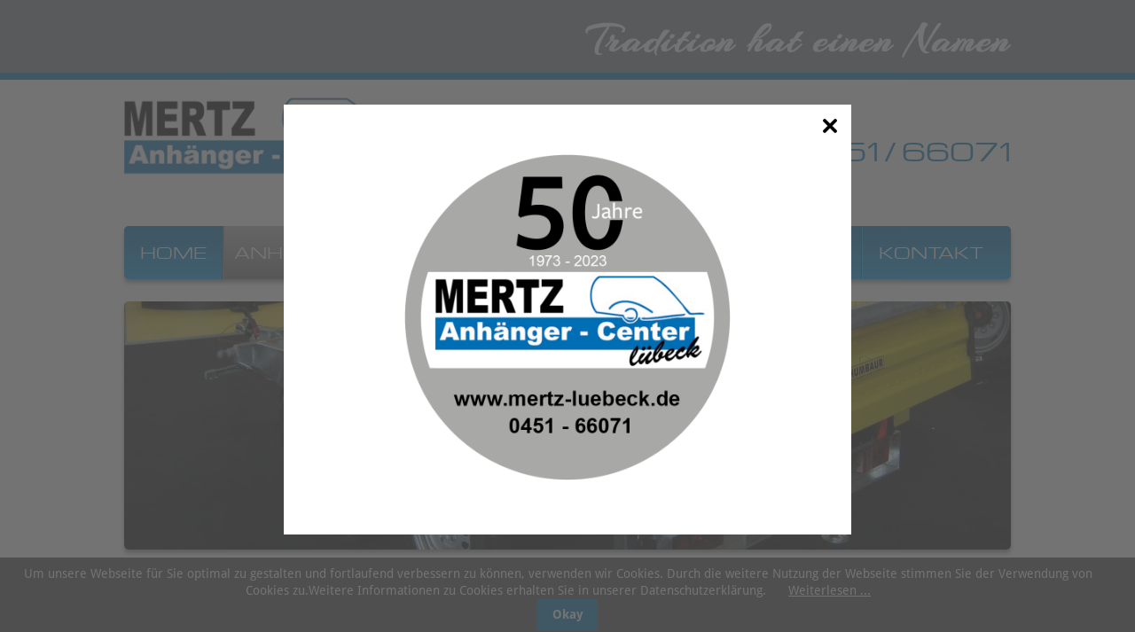

--- FILE ---
content_type: text/html; charset=utf-8
request_url: https://www.mertz-luebeck.de/dreiseitenkipper-mit-aufsatz.html
body_size: 6710
content:
<!DOCTYPE html>
<html lang="de">
<head>
<meta charset="utf-8">
<title>Dreiseitenkipper mit Aufsatz - Mertz Anhänger-Center Lübeck</title>
<base href="https://www.mertz-luebeck.de/">
<meta name="robots" content="index,follow">
<meta name="description" content="Bei uns finden sie das gesamte PKW Anhänger-, Dachträger- und Fahrradträger-Programm. Auf Planung und Einbau von SORTIMO-Fahrzeugeinrichtungen sind wir ebenfalls spezialisiert.">
<meta name="keywords" content="Horst Mertz, Anhäger, Schleswig-Holstein, Westfalia, Heinemann, Agados, Excalibur, Böckmann, Pferdeanhänger, Fahrzeugeinrichtung, Betriebseinrichtung, Heckträger, Motorradanhänger, Kofferanhänger, Sortimo, Carmo, Autotransporter, Lastanhänger, Anhänger-Service, Koch">
<meta name="generator" content="Contao Open Source CMS">
<meta name="viewport" content="width=device-width,initial-scale=1.0">
<style>#left{width:320px;right:320px}#container{padding-left:320px}</style>
<link rel="stylesheet" href="system/modules/jampCustomElements/assets/frontend/main.css">
<link rel="stylesheet" href="system/modules/cookiebar/assets/dist/cookiebar.min.css">
<link rel="stylesheet" href="assets/css/cdfc2e49532d.css">
<script src="assets/js/84f41ffbbbe8.js"></script>
<script src="system/modules/jampCustomElements/assets/frontend/main.js"></script>
<link rel="shortcut icon" type="image/x-icon" href="share/favicon-horst-mertz-autoanhaenger.ico">
<link rel="apple-touch-icon" href="share/favicon-apple-touch-icon-horst-mertz-autoanhaenger.png">
<meta property="og:title" content="Mertz Anhänger-Center Lübeck" />
<meta property="og:type" content="website" />
<meta property="og:image" content="https://www.mertz-luebeck.de/files/layout/img/logo-mertz-luebeck.jpg" />
<meta property="og:description" content="Mertz Anhänger-Center - Bei uns finden sie das gesamte PKW Anhänger-, Dachträger und Fahrrad-Hecktränger-Programm, sowie sämtliche ersatzteile. SORTIMO - Fahrzeugeinrichtungen sind bei uns ebenfalls möglich." />
<meta property="og:locale" content="de_DE" />
<meta property="og:url" content="https://www.mertz-luebeck.de/dreiseitenkipper-mit-aufsatz.html" />
<link rel="canonical" href="https://www.mertz-luebeck.de/dreiseitenkipper-mit-aufsatz.html">
<link rel="stylesheet" href="files/layout/css/customize.css" />
<link rel="stylesheet" href="files/layout/css/mobile.css" />
<script src="files/layout/scripts/main.js"></script>
<link rel="stylesheet" href="files/layout/stoerer/scss/stoerer.css" />
<script src="files/layout/stoerer/stoerer.js"></script>
<!--[if lt IE 9]><script src="assets/html5shiv//html5shiv-printshiv.js"></script><![endif]-->
</head>
<body id="top" class="mac chrome blink ch131 standard">
<div id="wrapper">
<div id="stoerer">
<div class="content">
<div class="mod_article block" id="article-379">
<div class="article_wrapper">
<div class="ce_text first last block">
<p style="text-align: center;"><a title="Zum Jubiläums-Angebot" href="gebremst.html#jubilaeum"><img src="files/uploads/slider-logos/50Jahre_2.png" alt="Jubiläum" width="400" height="400"></a></p>
</div>
</div>
</div>
<div class="close"><img src="files/layout/stoerer/close.png" title="Schließen"></div>
</div>
</div>
<header id="header">
<div class="inside">
<div class="header">
<div class="slogan"><img src="files/layout/img/tradition-slogan.png"></div>
<div id="logo"><a title="" href="https://www.mertz-luebeck.de"><img src="files/layout/img/logo-mertz-luebeck.jpg" alt="" /></a></div>
<div class="phone">Rufen Sie uns an: <span>0451 / 66071</span></div>
<a id="toggleMenu" href="#mainmenuMobile">33</a>
<!-- indexer::stop -->
<nav class="mod_mmenu invisible block" id="mainmenuMobile">
<a href="dreiseitenkipper-mit-aufsatz.html#skipNavigation6" class="invisible">Navigation überspringen</a>
<ul class="level_1">
<li class="first"><a href="./" title="Home" class="first" itemprop="url"><span itemprop="name">Home</span></a></li>
<li class="submenu trail"><a href="anh%C3%A4nger1.html" title="Anhänger 1" class="submenu trail" aria-haspopup="true" itemprop="url"><span itemprop="name">Anhänger 1</span></a>
<ul class="level_2">
<li class="submenu first"><a href="offene-anhaenger.html" title="offene Anhänger" class="submenu first" aria-haspopup="true" itemprop="url"><span itemprop="name">offene Anhänger</span></a>
<ul class="level_3">
<li class="first"><a href="ungebremst.html" title="ungebremst" class="first" itemprop="url"><span itemprop="name">ungebremst</span></a></li>
<li><a href="gebremst.html" title="gebremst" itemprop="url"><span itemprop="name">gebremst</span></a></li>
<li><a href="tandem-tieflader.html" title="Tandem Tieflader" itemprop="url"><span itemprop="name">Tandem Tieflader</span></a></li>
<li><a href="tandem-hochlader.html" title="Tandem Hochlader" itemprop="url"><span itemprop="name">Tandem Hochlader</span></a></li>
<li class="last"><a href="absenkanhaenger.html" title="Absenkanhänger" class="last" itemprop="url"><span itemprop="name">Absenkanhänger</span></a></li>
</ul>
</li>
<li class="submenu"><a href="planenanhaenger-73.html" title="Planenanhänger" class="submenu" aria-haspopup="true" itemprop="url"><span itemprop="name">Planenanhänger</span></a>
<ul class="level_3">
<li class="first"><a href="ungebremst-88.html" title="ungebremst" class="first" itemprop="url"><span itemprop="name">ungebremst</span></a></li>
<li><a href="gebremst-89.html" title="gebremst" itemprop="url"><span itemprop="name">gebremst</span></a></li>
<li><a href="tandem-tieflader-90.html" title="Tandem Tieflader" itemprop="url"><span itemprop="name">Tandem Tieflader</span></a></li>
<li><a href="tandem-hochlader-91.html" title="Tandem Hochlader" itemprop="url"><span itemprop="name">Tandem Hochlader</span></a></li>
<li class="last"><a href="absenkanhaenger-102.html" title="Absenkanhänger" class="last" itemprop="url"><span itemprop="name">Absenkanhänger</span></a></li>
</ul>
</li>
<li class="submenu"><a href="kofferanh%C3%A4nger.html" title="Kofferanhänger" class="submenu" aria-haspopup="true" itemprop="url"><span itemprop="name">Kofferanhänger</span></a>
<ul class="level_3">
<li class="first"><a href="ungebremst-93.html" title="ungebremst" class="first" itemprop="url"><span itemprop="name">ungebremst</span></a></li>
<li><a href="gebremst-94.html" title="gebremst" itemprop="url"><span itemprop="name">gebremst</span></a></li>
<li><a href="tandem-tieflader-95.html" title="Tandem Tieflader" itemprop="url"><span itemprop="name">Tandem Tieflader</span></a></li>
<li><a href="tandem-hochlader-96.html" title="Tandem Hochlader" itemprop="url"><span itemprop="name">Tandem Hochlader</span></a></li>
<li><a href="absenkanhaenger-103.html" title="Absenkanhänger" itemprop="url"><span itemprop="name">Absenkanhänger</span></a></li>
<li class="last"><a href="koch-deckel.html" title="Deckelanhänger" class="last" itemprop="url"><span itemprop="name">Deckelanhänger</span></a></li>
</ul>
</li>
<li class="submenu trail last"><a href="Kippanh%C3%A4nger.html" title="Kippanhänger" class="submenu trail last" aria-haspopup="true" itemprop="url"><span itemprop="name">Kippanhänger</span></a>
<ul class="level_3">
<li class="sibling first"><a href="rueckwaertskipper.html" title="Rückwärtskipper" class="sibling first" itemprop="url"><span itemprop="name">Rückwärtskipper</span></a></li>
<li class="sibling"><a href="dreiseitenkipper-98.html" title="Dreiseitenkipper" class="sibling" itemprop="url"><span itemprop="name">Dreiseitenkipper</span></a></li>
<li class="active"><strong class="active" itemprop="name">Dreiseitenkipper mit Aufsatz</strong></li>
<li class="sibling"><a href="dreiseitenkipper-mit-gitter.html" title="Dreiseitenkipper mit Gitter" class="sibling" itemprop="url"><span itemprop="name">Dreiseitenkipper mit Gitter</span></a></li>
<li class="sibling last"><a href="zubehoerpakete.html" title="Zubehörpakete" class="sibling last" itemprop="url"><span itemprop="name">Zubehörpakete</span></a></li>
</ul>
</li>
</ul>
</li>
<li class="submenu"><a href="anh%C3%A4nger2.html" title="Anhänger 2" class="submenu" aria-haspopup="true" itemprop="url"><span itemprop="name">Anhänger 2</span></a>
<ul class="level_2">
<li class="submenu first"><a href="spezialanh%C3%A4nger.html" title="Spezialanhänger" class="submenu first" aria-haspopup="true" itemprop="url"><span itemprop="name">Spezialanhänger</span></a>
<ul class="level_3">
<li class="first"><a href="motorradanhaenger-151.html" title="Motorradanhänger" class="first" itemprop="url"><span itemprop="name">Motorradanhänger</span></a></li>
<li><a href="autotrailer-mit-rampen.html" title="Autotrailer mit Rampen" itemprop="url"><span itemprop="name">Autotrailer mit Rampen</span></a></li>
<li><a href="autotrailer-hydraulisch-kippbar.html" title="Autotrailer hydraulisch kippbar" itemprop="url"><span itemprop="name">Autotrailer hydraulisch kippbar</span></a></li>
<li><a href="baumaschinentransporter.html" title="Baumaschinentransporter" itemprop="url"><span itemprop="name">Baumaschinentransporter</span></a></li>
<li class="last"><a href="drehschemelanhaenger.html" title="Drehschemelanhänger" class="last" itemprop="url"><span itemprop="name">Drehschemelanhänger</span></a></li>
</ul>
</li>
<li class="submenu"><a href="sonstigeanh%C3%A4nger.html" title="sonstige Anhänger" class="submenu" aria-haspopup="true" itemprop="url"><span itemprop="name">sonstige Anhänger</span></a>
<ul class="level_3">
<li class="first"><a href="pferdeanhaenger.html" title="Pferdeanhänger" class="first" itemprop="url"><span itemprop="name">Pferdeanhänger</span></a></li>
<li><a href="bootstrailer.html" title="Bootstrailer" itemprop="url"><span itemprop="name">Bootstrailer</span></a></li>
<li><a href="verkaufsanhaenger.html" title="Verkaufsanhänger" itemprop="url"><span itemprop="name">Verkaufsanhänger</span></a></li>
<li class="last"><a href="anh%C3%A4nger%C3%BCber35to.html" title="Anhänger über 3,5 to." class="last" itemprop="url"><span itemprop="name">Anhänger über 3,5 to.</span></a></li>
</ul>
</li>
<li class="submenu last"><a href="sonderposten.html" title="Sonderposten" class="submenu last" aria-haspopup="true" itemprop="url"><span itemprop="name">Sonderposten</span></a>
<ul class="level_3">
<li class="first"><a href="lagerabverkauf-blyss-kofferanhaenger.html" title="Lagerabverkauf BLYSS Kofferanhänger" class="first" itemprop="url"><span itemprop="name">Lagerabverkauf BLYSS Kofferanhänger</span></a></li>
<li><a href="bestseller.html" title="Bestseller" itemprop="url"><span itemprop="name">Bestseller</span></a></li>
<li><a href="sonderposten_.html" title="Sonderposten %" itemprop="url"><span itemprop="name">Sonderposten %</span></a></li>
<li><a href="gebrauchte.html" title="Gebrauchte" itemprop="url"><span itemprop="name">Gebrauchte</span></a></li>
<li class="last"><a href="neuheiten.html" title="Neuheiten" class="last" itemprop="url"><span itemprop="name">Neuheiten</span></a></li>
</ul>
</li>
</ul>
</li>
<li class="submenu"><a href="ersatzteile.html" title="Produkte" class="submenu" aria-haspopup="true" itemprop="url"><span itemprop="name">Produkte</span></a>
<ul class="level_2">
<li class="submenu first"><a href="fahrzeugeinrichtung.html" title="Fahrzeugeinrichtung" class="submenu first" aria-haspopup="true" itemprop="url"><span itemprop="name">Fahrzeugeinrichtung</span></a>
<ul class="level_3">
<li class="first"><a href="globelyst-m.html" title="Globelyst M" class="first" itemprop="url"><span itemprop="name">Globelyst M</span></a></li>
<li><a href="globelyst-c.html" title="Globelyst C" itemprop="url"><span itemprop="name">Globelyst C</span></a></li>
<li><a href="koffer-und-boxen.html" title="Koffer und Boxen" itemprop="url"><span itemprop="name">Koffer und Boxen</span></a></li>
<li><a href="carmo.html" title="Carmo" itemprop="url"><span itemprop="name">Carmo</span></a></li>
<li class="last"><a href="zubehoer.html" title="Zubehör" class="last" itemprop="url"><span itemprop="name">Zubehör</span></a></li>
</ul>
</li>
<li class="submenu"><a href="fahrradtraeger.html" title="Fahrradträger" class="submenu" aria-haspopup="true" itemprop="url"><span itemprop="name">Fahrradträger</span></a>
<ul class="level_3">
<li class="first"><a href="auf-dem-dach.html" title="auf dem Dach" class="first" itemprop="url"><span itemprop="name">auf dem Dach</span></a></li>
<li><a href="auf-der-kupplung.html" title="auf der Kupplung" itemprop="url"><span itemprop="name">auf der Kupplung</span></a></li>
<li class="last"><a href="dachboxen.html" title="Dachboxen" class="last" itemprop="url"><span itemprop="name">Dachboxen</span></a></li>
</ul>
</li>
<li class="submenu"><a href="sonstigeprodukte.html" title="Sonstige Produkte" class="submenu" aria-haspopup="true" itemprop="url"><span itemprop="name">Sonstige Produkte</span></a>
<ul class="level_3">
<li class="first last"><a href="anhaengerkupplungen.html" title="Anhängerkupplungen" class="first last" itemprop="url"><span itemprop="name">Anhängerkupplungen</span></a></li>
</ul>
</li>
<li class="submenu last"><a href="service.html" title="Service" class="submenu last" aria-haspopup="true" itemprop="url"><span itemprop="name">Service</span></a>
<ul class="level_3">
<li class="first"><a href="ersatzteile.html" title="Ersatzteile" class="first" itemprop="url"><span itemprop="name">Ersatzteile</span></a></li>
<li><a href="werkstatt.html" title="Werkstatt" itemprop="url"><span itemprop="name">Werkstatt</span></a></li>
<li class="last"><a href="tuev.html" title="TÜV" class="last" itemprop="url"><span itemprop="name">TÜV</span></a></li>
</ul>
</li>
</ul>
</li>
<li><a href="vermietung.html" title="Vermietung" itemprop="url"><span itemprop="name">Vermietung</span></a></li>
<li class="last"><a href="kontakt.html" title="Kontakt" class="last" itemprop="url"><span itemprop="name">Kontakt</span></a></li>
</ul>
<a id="skipNavigation6" class="invisible">&nbsp;</a>
</nav>
<!-- indexer::continue -->
<!-- indexer::stop -->
<nav class="mod_navigation block" id="mainmenu" itemscope itemtype="http://schema.org/SiteNavigationElement">
<a href="dreiseitenkipper-mit-aufsatz.html#skipNavigation2" class="invisible">Navigation überspringen</a>
<ul class="level_1">
<li class="first"><a href="./" title="Home" class="first" itemprop="url"><span itemprop="name">Home</span></a></li>
<li class="submenu trail"><a href="anh%C3%A4nger1.html" title="Anhänger 1" class="submenu trail" aria-haspopup="true" itemprop="url"><span itemprop="name">Anhänger 1</span></a>
<ul class="level_2">
<li class="submenu first"><a href="offene-anhaenger.html" title="offene Anhänger" class="submenu first" aria-haspopup="true" itemprop="url"><span itemprop="name">offene Anhänger</span></a>
<ul class="level_3">
<li class="first"><a href="ungebremst.html" title="ungebremst" class="first" itemprop="url"><span itemprop="name">ungebremst</span></a></li>
<li><a href="gebremst.html" title="gebremst" itemprop="url"><span itemprop="name">gebremst</span></a></li>
<li><a href="tandem-tieflader.html" title="Tandem Tieflader" itemprop="url"><span itemprop="name">Tandem Tieflader</span></a></li>
<li><a href="tandem-hochlader.html" title="Tandem Hochlader" itemprop="url"><span itemprop="name">Tandem Hochlader</span></a></li>
<li class="last"><a href="absenkanhaenger.html" title="Absenkanhänger" class="last" itemprop="url"><span itemprop="name">Absenkanhänger</span></a></li>
</ul>
</li>
<li class="submenu"><a href="planenanhaenger-73.html" title="Planenanhänger" class="submenu" aria-haspopup="true" itemprop="url"><span itemprop="name">Planenanhänger</span></a>
<ul class="level_3">
<li class="first"><a href="ungebremst-88.html" title="ungebremst" class="first" itemprop="url"><span itemprop="name">ungebremst</span></a></li>
<li><a href="gebremst-89.html" title="gebremst" itemprop="url"><span itemprop="name">gebremst</span></a></li>
<li><a href="tandem-tieflader-90.html" title="Tandem Tieflader" itemprop="url"><span itemprop="name">Tandem Tieflader</span></a></li>
<li><a href="tandem-hochlader-91.html" title="Tandem Hochlader" itemprop="url"><span itemprop="name">Tandem Hochlader</span></a></li>
<li class="last"><a href="absenkanhaenger-102.html" title="Absenkanhänger" class="last" itemprop="url"><span itemprop="name">Absenkanhänger</span></a></li>
</ul>
</li>
<li class="submenu"><a href="kofferanh%C3%A4nger.html" title="Kofferanhänger" class="submenu" aria-haspopup="true" itemprop="url"><span itemprop="name">Kofferanhänger</span></a>
<ul class="level_3">
<li class="first"><a href="ungebremst-93.html" title="ungebremst" class="first" itemprop="url"><span itemprop="name">ungebremst</span></a></li>
<li><a href="gebremst-94.html" title="gebremst" itemprop="url"><span itemprop="name">gebremst</span></a></li>
<li><a href="tandem-tieflader-95.html" title="Tandem Tieflader" itemprop="url"><span itemprop="name">Tandem Tieflader</span></a></li>
<li><a href="tandem-hochlader-96.html" title="Tandem Hochlader" itemprop="url"><span itemprop="name">Tandem Hochlader</span></a></li>
<li><a href="absenkanhaenger-103.html" title="Absenkanhänger" itemprop="url"><span itemprop="name">Absenkanhänger</span></a></li>
<li class="last"><a href="koch-deckel.html" title="Deckelanhänger" class="last" itemprop="url"><span itemprop="name">Deckelanhänger</span></a></li>
</ul>
</li>
<li class="submenu trail last"><a href="Kippanh%C3%A4nger.html" title="Kippanhänger" class="submenu trail last" aria-haspopup="true" itemprop="url"><span itemprop="name">Kippanhänger</span></a>
<ul class="level_3">
<li class="sibling first"><a href="rueckwaertskipper.html" title="Rückwärtskipper" class="sibling first" itemprop="url"><span itemprop="name">Rückwärtskipper</span></a></li>
<li class="sibling"><a href="dreiseitenkipper-98.html" title="Dreiseitenkipper" class="sibling" itemprop="url"><span itemprop="name">Dreiseitenkipper</span></a></li>
<li class="active"><strong class="active" itemprop="name">Dreiseitenkipper mit Aufsatz</strong></li>
<li class="sibling"><a href="dreiseitenkipper-mit-gitter.html" title="Dreiseitenkipper mit Gitter" class="sibling" itemprop="url"><span itemprop="name">Dreiseitenkipper mit Gitter</span></a></li>
<li class="sibling last"><a href="zubehoerpakete.html" title="Zubehörpakete" class="sibling last" itemprop="url"><span itemprop="name">Zubehörpakete</span></a></li>
</ul>
</li>
</ul>
</li>
<li class="submenu"><a href="anh%C3%A4nger2.html" title="Anhänger 2" class="submenu" aria-haspopup="true" itemprop="url"><span itemprop="name">Anhänger 2</span></a>
<ul class="level_2">
<li class="submenu first"><a href="spezialanh%C3%A4nger.html" title="Spezialanhänger" class="submenu first" aria-haspopup="true" itemprop="url"><span itemprop="name">Spezialanhänger</span></a>
<ul class="level_3">
<li class="first"><a href="motorradanhaenger-151.html" title="Motorradanhänger" class="first" itemprop="url"><span itemprop="name">Motorradanhänger</span></a></li>
<li><a href="autotrailer-mit-rampen.html" title="Autotrailer mit Rampen" itemprop="url"><span itemprop="name">Autotrailer mit Rampen</span></a></li>
<li><a href="autotrailer-hydraulisch-kippbar.html" title="Autotrailer hydraulisch kippbar" itemprop="url"><span itemprop="name">Autotrailer hydraulisch kippbar</span></a></li>
<li><a href="baumaschinentransporter.html" title="Baumaschinentransporter" itemprop="url"><span itemprop="name">Baumaschinentransporter</span></a></li>
<li class="last"><a href="drehschemelanhaenger.html" title="Drehschemelanhänger" class="last" itemprop="url"><span itemprop="name">Drehschemelanhänger</span></a></li>
</ul>
</li>
<li class="submenu"><a href="sonstigeanh%C3%A4nger.html" title="sonstige Anhänger" class="submenu" aria-haspopup="true" itemprop="url"><span itemprop="name">sonstige Anhänger</span></a>
<ul class="level_3">
<li class="first"><a href="pferdeanhaenger.html" title="Pferdeanhänger" class="first" itemprop="url"><span itemprop="name">Pferdeanhänger</span></a></li>
<li><a href="bootstrailer.html" title="Bootstrailer" itemprop="url"><span itemprop="name">Bootstrailer</span></a></li>
<li><a href="verkaufsanhaenger.html" title="Verkaufsanhänger" itemprop="url"><span itemprop="name">Verkaufsanhänger</span></a></li>
<li class="last"><a href="anh%C3%A4nger%C3%BCber35to.html" title="Anhänger über 3,5 to." class="last" itemprop="url"><span itemprop="name">Anhänger über 3,5 to.</span></a></li>
</ul>
</li>
<li class="submenu last"><a href="sonderposten.html" title="Sonderposten" class="submenu last" aria-haspopup="true" itemprop="url"><span itemprop="name">Sonderposten</span></a>
<ul class="level_3">
<li class="first"><a href="lagerabverkauf-blyss-kofferanhaenger.html" title="Lagerabverkauf BLYSS Kofferanhänger" class="first" itemprop="url"><span itemprop="name">Lagerabverkauf BLYSS Kofferanhänger</span></a></li>
<li><a href="bestseller.html" title="Bestseller" itemprop="url"><span itemprop="name">Bestseller</span></a></li>
<li><a href="sonderposten_.html" title="Sonderposten %" itemprop="url"><span itemprop="name">Sonderposten %</span></a></li>
<li><a href="gebrauchte.html" title="Gebrauchte" itemprop="url"><span itemprop="name">Gebrauchte</span></a></li>
<li class="last"><a href="neuheiten.html" title="Neuheiten" class="last" itemprop="url"><span itemprop="name">Neuheiten</span></a></li>
</ul>
</li>
</ul>
</li>
<li class="submenu"><a href="ersatzteile.html" title="Produkte" class="submenu" aria-haspopup="true" itemprop="url"><span itemprop="name">Produkte</span></a>
<ul class="level_2">
<li class="submenu first"><a href="fahrzeugeinrichtung.html" title="Fahrzeugeinrichtung" class="submenu first" aria-haspopup="true" itemprop="url"><span itemprop="name">Fahrzeugeinrichtung</span></a>
<ul class="level_3">
<li class="first"><a href="globelyst-m.html" title="Globelyst M" class="first" itemprop="url"><span itemprop="name">Globelyst M</span></a></li>
<li><a href="globelyst-c.html" title="Globelyst C" itemprop="url"><span itemprop="name">Globelyst C</span></a></li>
<li><a href="koffer-und-boxen.html" title="Koffer und Boxen" itemprop="url"><span itemprop="name">Koffer und Boxen</span></a></li>
<li><a href="carmo.html" title="Carmo" itemprop="url"><span itemprop="name">Carmo</span></a></li>
<li class="last"><a href="zubehoer.html" title="Zubehör" class="last" itemprop="url"><span itemprop="name">Zubehör</span></a></li>
</ul>
</li>
<li class="submenu"><a href="fahrradtraeger.html" title="Fahrradträger" class="submenu" aria-haspopup="true" itemprop="url"><span itemprop="name">Fahrradträger</span></a>
<ul class="level_3">
<li class="first"><a href="auf-dem-dach.html" title="auf dem Dach" class="first" itemprop="url"><span itemprop="name">auf dem Dach</span></a></li>
<li><a href="auf-der-kupplung.html" title="auf der Kupplung" itemprop="url"><span itemprop="name">auf der Kupplung</span></a></li>
<li class="last"><a href="dachboxen.html" title="Dachboxen" class="last" itemprop="url"><span itemprop="name">Dachboxen</span></a></li>
</ul>
</li>
<li class="submenu"><a href="sonstigeprodukte.html" title="Sonstige Produkte" class="submenu" aria-haspopup="true" itemprop="url"><span itemprop="name">Sonstige Produkte</span></a>
<ul class="level_3">
<li class="first last"><a href="anhaengerkupplungen.html" title="Anhängerkupplungen" class="first last" itemprop="url"><span itemprop="name">Anhängerkupplungen</span></a></li>
</ul>
</li>
<li class="submenu last"><a href="service.html" title="Service" class="submenu last" aria-haspopup="true" itemprop="url"><span itemprop="name">Service</span></a>
<ul class="level_3">
<li class="first"><a href="ersatzteile.html" title="Ersatzteile" class="first" itemprop="url"><span itemprop="name">Ersatzteile</span></a></li>
<li><a href="werkstatt.html" title="Werkstatt" itemprop="url"><span itemprop="name">Werkstatt</span></a></li>
<li class="last"><a href="tuev.html" title="TÜV" class="last" itemprop="url"><span itemprop="name">TÜV</span></a></li>
</ul>
</li>
</ul>
</li>
<li><a href="vermietung.html" title="Vermietung" itemprop="url"><span itemprop="name">Vermietung</span></a></li>
<li class="last"><a href="kontakt.html" title="Kontakt" class="last" itemprop="url"><span itemprop="name">Kontakt</span></a></li>
</ul>
<a id="skipNavigation2" class="invisible">&nbsp;</a>
</nav>
<!-- indexer::continue -->
<div class="kopfbild"></div>
<!-- indexer::stop -->
<div class="mod_breadcrumb block">
<h6>Sie befinden sich hier:</h6>
<ul>
<li class="first"><a href="" title="Mertz Anhänger-Center Lübeck">Mertz Anhänger-CenterHorst Mertz - Autoanhänger</a> > </li>
<li><a href="anh%C3%A4nger1.html" title="Anhänger 1">Anhänger 1</a> > </li>
<li><a href="Kippanh%C3%A4nger.html" title="Kippanhänger">Kippanhänger</a> > </li>
<li class="active last">Dreiseitenkipper mit Aufsatz</li>
</ul>
</div>
<!-- indexer::continue -->
</div>            </div>
</header>
<div id="container">
<div id="main">
<div class="inside">
<div class="mod_article first last block" id="article-303">
<div class="article_wrapper">
<div class="ce_image first block" id="kopfbild">
<figure class="image_container">
<div id="image-wrapper-517557660" class="image-wrapper">
<div class="image-aspect-ratio">
<img src="[data-uri]" data-wrapper="#image-wrapper-517557660" data-wrapper-style="#image-wrapper-517557660:not(.loaded){max-width:1000px;max-height:280px}#image-wrapper-517557660:not(.loaded) .image-aspect-ratio{padding-bottom:28.00%}" class="image lazy-img" data-src="https://www.mertz-luebeck.de/files/uploads/kopfbilder/Kopfbild-Humbaur-Kipper.jpg" width="1000" height="280" alt="" itemprop="image">
<noscript>
<img src="files/uploads/kopfbilder/Kopfbild-Humbaur-Kipper.jpg" width="1000" height="280" alt="" itemprop="image">
</noscript>
</div>
</div>
</figure>
</div>
<div class="ce_text block">
<h1>SERIE 3000 - Heckkipper und Dreiseitenkipper</h1>
<p style="text-align: justify;">HUMBAUR als einer der führenden PKW-Anhänger Hersteller in Deutschland und Europa&nbsp;bietet auch eine der größten Auswahl-Möglichkeiten im Kipp-Anhänger-Progamm: verschiedene Modelle als Heckkipper oder Dreiseitenkipper stehen zur Verfügung. Mit Hand- oder Elektropumpe, umfangreiches Zubehörprogramm mit Bordwanderhöhung, Laubgitteraufsätzen oder Auffahrrampen unter der Ladefläche eingeschoben, für jeden Einsatzzweck das richtige, egal ob Bauunternehmer, Garten- und Landschaftsbauer oder Kaminholzhandel.</p>
<p><strong>Wir beraten Sie gern bei der Auswahl des richtigen PKW-Anhängers für Sie und Ihren Einsatzzweck. <span class="red-small">Telefon </span></strong></p>
<figure class="image_container float_below">
<div id="image-wrapper-504157359" class="image-wrapper">
<div class="image-aspect-ratio">
<img src="[data-uri]" data-wrapper="#image-wrapper-504157359" data-wrapper-style="#image-wrapper-504157359:not(.loaded){max-width:1000px;max-height:280px}#image-wrapper-504157359:not(.loaded) .image-aspect-ratio{padding-bottom:28.00%}" class="image lazy-img" data-src="https://www.mertz-luebeck.de/files/uploads/kopfbilder/kopfbild_humbaur_htk.jpg" width="1000" height="280" alt="" itemprop="image">
<noscript>
<img src="files/uploads/kopfbilder/kopfbild_humbaur_htk.jpg" width="1000" height="280" alt="" itemprop="image">
</noscript>
</div>
</div>
</figure>
</div>
<h3 class="ce_headline">
Heckkipper und Dreiseitenkipper mit Bordwandaufsatz 65/70 cm</h3>
<!-- indexer::stop -->
<div class="ce_content_custom_image_list col-1-2 block">
<div class="image_container">
<img src="assets/images/5/Garant-BWA-1-e2168dbb.JPG" width="500" height="373" alt="" />
<img class="hide" src="assets/images/1/Garant-BWA-3-57fac54c.jpg" width="500" height="373" alt="" />
</div>
</div>
<!-- indexer::continue -->
<div class="ce_text col-1-2 block">
<p><strong>HUMBAUR Rückwärts- oder Dreiseitenkipper<br></strong>mit hydraulischer<strong> Handpumpe</strong> <strong>bzw. E-Pumpe</strong> mit Batterie, Notpumpe und Ladeleitung,<br><strong>Aluminium-Bordwände 35cm hoch,</strong> 4-seitig klappbar,<strong> <br>zusätzlich mit Bordwandaufsatz pendelbar 35cm, <br></strong>V-Deichsel mit stabilem Automatik-Stützrad, <br>Blechbrücke, Bohlenschacht, Pendelklappe,<br>versenkte Zurrösen und stabiles Stützrad</p>
<h4><span class="red-small"><strong>Rückwärtskipper mit BW-Aufsatz 35cm</strong></span></h4>
<p><strong>230x140x65cm, 1500kg, H-Pumpe: 4.198,00 €<br>267x150x65cm, 1500kg, H-Pumpe: 4.548,00 €<br>267x150x65cm, 2000kg, H-Pumpe: 4.948,00 €<br>267x150x65cm, 2700kg, E-Pumpe:&nbsp; 6.148,00 €<br>314x175x65cm, 2700kg, H-Pumpe: 5.798,00 €<br>314x175x65cm, 3000kg, E-Pumpe:&nbsp; 7.298,00 €</strong></p>
<h4><strong><span class="red-small">Dreiseitenkipper mit Alu-BW-Aufsatz 35cm</span></strong></h4>
<p><strong>267x150x70cm, 2700kg, H-Pumpe: 6.698,00 €<br>314x175x70cm, 2700kg, H-Pumpe: 7.398,00 €<br>314x175x70cm, 3000kg, E-Pumpe: 8.198,00 €<br>314x175x70cm, 3500kg, E-Pumpe: 9.098,00 €<br>363x185x70cm, 3000kg, E-Pumpe: 9.698,00 €<br>363x185x70cm, 3500kg, E-Pumpe: 10.298,00 €<br></strong><strong>410x210x70cm, 3500kg, E-Pumpe: 11.398,00 €<br></strong></p>
<p>Hauspreise inkl. gesetzlicher MwSt.</p>
<p>Alu-Rampen und Stützen: +1.000,00 €</p>
</div>
<div class="clear"></div>
<h3 class="ce_headline">
Dreiseitenkipper mit Stahlbordwänden und Bordwandaufsatz 70 cm</h3>
<!-- indexer::stop -->
<div class="ce_content_custom_image_list col-1-2 block">
<div class="image_container">
<img src="assets/images/5/Garant-BWA-1-e2168dbb.JPG" width="500" height="373" alt="" />
<img class="hide" src="assets/images/1/Garant-BWA-3-57fac54c.jpg" width="500" height="373" alt="" />
</div>
</div>
<!-- indexer::continue -->
<div class="ce_text col-1-2 block">
<p><strong>HUMBAUR Dreiseitenkipper mit Stahlbordwänden<br></strong>mit hydraulischer<strong> Handpumpe</strong> <strong>bzw. E-Pumpe</strong> mit Batterie, Notpumpe und Ladeleitung,<br><strong>zusätzlich mit Stahl-Bordwandaufsatz pendelbar 35cm, <br></strong>V-Deichsel mit stabilem Automatik-Stützrad, <br>Blechbrücke, Bohlenschacht, Pendelklappe,<br>versenkte Zurrösen und stabiles Stützrad</p>
<p>&nbsp;</p>
<p><strong><span class="red-small">Dreiseitenkipper mit BW-Aufsatz 35cm</span></strong></p>
<p><strong>314x175x70cm, 2700kg, H-Pumpe: 7.598,00 €<br>314x175x70cm, 3000kg, E-Pumpe:&nbsp; 8.398,00 €<br>363x185x70cm, 3000kg, E-Pumpe:&nbsp; 9.948,00 €<br>410x210x70cm, 3500kg, E-Pumpe: 11.698,00 €<br></strong></p>
<p>Hauspreise inkl. 19% MwSt.</p>
<p>Alu-Rampen und Stützen: +1.000,00 €</p>
</div>
<div class="clear"></div>
</div>
</div>
<div class="back-top">
<a title="nach oben" href="dreiseitenkipper-mit-aufsatz.html#top">nach oben</a>
</div>              </div>
</div>
<aside id="left">
<div class="inside">
<!-- indexer::stop -->
<nav class="mod_navigation box_container blue block" itemscope itemtype="http://schema.org/SiteNavigationElement">
<h2>QUICKLINKS</h2>
<a href="dreiseitenkipper-mit-aufsatz.html#skipNavigation13" class="sr-only">Navigation überspringen</a>
<ul class="level_1">
<li class="sibling first"><a href="rueckwaertskipper.html" title="Rückwärtskipper" class="sibling first" itemprop="url"><span itemprop="name">Rückwärtskipper</span></a></li>
<li class="sibling"><a href="dreiseitenkipper-98.html" title="Dreiseitenkipper" class="sibling" itemprop="url"><span itemprop="name">Dreiseitenkipper</span></a></li>
<li class="active"><strong class="active" itemprop="name">Dreiseitenkipper mit Aufsatz</strong></li>
<li class="sibling"><a href="dreiseitenkipper-mit-gitter.html" title="Dreiseitenkipper mit Gitter" class="sibling" itemprop="url"><span itemprop="name">Dreiseitenkipper mit Gitter</span></a></li>
<li class="sibling last"><a href="zubehoerpakete.html" title="Zubehörpakete" class="sibling last" itemprop="url"><span itemprop="name">Zubehörpakete</span></a></li>
</ul>
<a id="skipNavigation13" class="sr-only">&nbsp;</a>
</nav>
<!-- indexer::continue -->
<div class="mod_article first last block" id="article-301">
<div class="article_wrapper">
<div class="ce_text box_container blue first block">
<div class="text_inner_wrapper">
<h2>Prospekt</h2>
<p style="text-align: justify;">Hier können Sie sich den aktuellen <strong>HUMBAUR Prospekt&nbsp; Kippanhänger</strong> herunterladen. Einfach auf das Bild klicken.</p>
<table>
<tbody>
<tr>
<td style="width: 40%; vertical-align: top;"><a href="https://www.humbaur.com/fileadmin/content/downloads/prospekte/pkw-anhaenger/de/Kipper_und_Baumaschinentransporter_S3000.pdf" target="_blank" rel="noopener"><img title="Mertz Anhänger Center Lübeck ist bei TruckScout24 zu finden" src="files/uploads/inhalte/produkte/anhaenger/humbaur/Prospekt-Kipper.jpg" alt="" width="280"></a></td>
<td style="vertical-align: top;">&nbsp;</td>
</tr>
</tbody>
</table>
<p style="text-align: justify;">Sollten Sie zusätzliche Informationen brauchen, die Sie dort nicht finden stehen wir gerne telefonisch mit Rat und Tat zur Seite: Tel. 0451-66071</p>
</div>
</div>
<div class="ce_text box_container blue last block">
<div class="text_inner_wrapper">
<h2>ANGEBOTE</h2>
<p>Unsere aktuellen Angebote finden Sie bei TruckScout 24.</p>
<table>
<tbody>
<tr>
<td style="width: 40%; vertical-align: top;"><a title="Mertz Anhänger Center Lübeck ist bei TruckScout24 zu finden" href="http://www.truckscout24.de/search/ger/mbdetail.asp?member_id=2141382644&amp;vehicletype_id=0&amp;show=1" target="_blank"><img title="Mertz Anhänger Center Lübeck ist bei TruckScout24 zu finden" src="files/uploads/inhalte/boxen/truckscout24.png" alt="Mertz Anhänger Center Lübeck ist bei TruckScout24 zu finden" width="90" height="43"></a></td>
<td style="vertical-align: top;">Ausstellungsfahrzeuge, Vorführmodelle, gebrauchte Anhänger oder Fahrzeuge aus unserer Vermietflotte.</td>
</tr>
</tbody>
</table>
<p>&nbsp;</p>
<p><strong>Für jeden ist der passende Anhänger dabei! Wir beraten Sie gern.</strong></p>
<p><a href="http://www.truckscout24.de/search/ger/mbdetail.asp?member_id=2141382644&amp;vehicletype_id=0&amp;show=1" target="_blank">Zu TruckScout24</a></p>
</div>
</div>
</div>
</div>
</div>
</aside>
</div>
<div class="custom">
<div id="logos">
<div class="inside">
</div>
</div>
</div>
<footer id="footer">
<div class="inside">
<div class="inner_wrapper"><div class="mod_article block" id="article-2">
<div class="article_wrapper">
<div class="ce_text col-3-4 first block">
<h2>Mertz Anhänger - Center Lübeck</h2>
<div class="links">Im Gleisdreieck 14<br>23566 Lübeck<br><br>Telefon: 0451 66071<br>E-Mail:&nbsp;<a href="&#109;&#97;&#105;&#108;&#116;&#111;&#58;&#x69;&#x6E;&#x66;&#x6F;&#x40;&#109;&#101;&#x72;&#116;&#122;&#45;&#108;&#117;&#x65;&#x62;&#101;&#99;&#x6B;&#46;&#100;&#101;">&#x69;&#x6E;&#x66;&#x6F;&#x40;&#109;&#101;&#x72;&#116;&#122;&#45;&#108;&#117;&#x65;&#x62;&#101;&#99;&#x6B;&#46;&#100;&#101;</a></div>
<div class="links">&nbsp;</div>
<div class="links">Unsere Öffnungszeiten:</div>
<div class="links">Montag bis Freitag von 8.00 Uhr bis 17.00 Uhr<br>Samstag von 9.00 Uhr bis 12.00 Uhr<br>oder nach Vereinbarung</div>
</div>
<div class="ce_text col-1-4 txt-right last block">
<div class="rechts"><a title="Mertz Anhänger Center Lübeck ist bei Xing"><img src="files/layout/img/xing.png" alt=""></a>&nbsp;<a title="Mertz Anhänger Center Lübeck ist bei Facebook"><img src="files/layout/img/facebook.png" alt=""></a><br><br>Copyright 2026,<br>Mertz Anhänger-Center Lübeck.<br>Alle Rechte vorbehalten.<br><br><a title="Impressum" href="impressum.html">Impressum</a>&nbsp;I <a title="Datenschutz" href="datenschutz.html">Datenschutz</a></div>
</div>
</div>
</div>
</div>            </div>
</footer>
</div>
<script src="assets/jquery-ui/js/jquery-ui.min.js"></script>
<script>jQuery(function($){$(document).accordion({heightStyle:'content',header:'.toggler',collapsible:!0,create:function(event,ui){ui.header.addClass('active');$('.toggler').attr('tabindex',0)},activate:function(event,ui){ui.newHeader.addClass('active');ui.oldHeader.removeClass('active');$('.toggler').attr('tabindex',0)}})})</script>
<script src="assets/colorbox/js/colorbox.min.js"></script>
<script>(function($){$(document).ready(function(){$('a[data-lightbox]').map(function(){$(this).colorbox({loop:!1,rel:$(this).attr('data-lightbox'),maxWidth:'95%',maxHeight:'95%',current:'Bild {current} von {total}',previous:"Voheriges",next:"Nächstes",close:"Schließen",xhrError:"Dieser Inhalte konnte nicht geladen werden.",imgError:"Dieses Bild konnte nicht geladen werden."})})})})(jQuery)</script>
<script>(function($){var $mmenu=$('#mainmenuMobile');$(document).ready(function(){$mmenu.mmenu({isMenu:!0,extensions:["fx-menu-slide","theme-white"],offCanvas:{moveBackground:!1}},{classNames:{selected:"active"}}).removeClass('invisible')})})(jQuery)</script>
<script src="assets/swipe/js/swipe.min.js"></script>
<script>(function(){var e=document.querySelectorAll('.content-slider, .slider-control'),c,i;for(i=0;i<e.length;i+=2){c=e[i].getAttribute('data-config').split(',');new Swipe(e[i],{'auto':parseInt(c[0]),'speed':parseInt(c[1]),'startSlide':parseInt(c[2]),'continuous':parseInt(c[3]),'menu':e[i+1]})}})()</script>
<!-- indexer::stop -->
<div class="cookiebar cookiebar--position-bottom" role="complementary" aria-describedby="cookiebar-text" style="display:none;" data-cookiebar="COOKIEBAR_1">
<div id="cookiebar-text" class="cookiebar__text" aria-live="assertive" role="alert">
<span class="cookiebar__message">Um unsere Webseite für Sie optimal zu gestalten und fortlaufend verbessern zu können, verwenden wir Cookies. Durch die weitere Nutzung der Webseite stimmen Sie der Verwendung von Cookies zu.Weitere Informationen zu Cookies erhalten Sie in unserer Datenschutzerklärung.</span>
<a href="datenschutz.html" class="cookiebar__link" title="Weiterlesen ...">Weiterlesen ...</a>
</div>
<button class="cookiebar__button" data-cookiebar-accept>Okay</button>
</div>
<script src="system/modules/cookiebar/assets/dist/cookiebar.min.js" defer></script>
<!-- indexer::continue -->
</body>
</html>

--- FILE ---
content_type: text/css
request_url: https://www.mertz-luebeck.de/system/modules/jampCustomElements/assets/frontend/main.css
body_size: -226
content:
.image_container img.hide {
    display: none;
}

--- FILE ---
content_type: text/css
request_url: https://www.mertz-luebeck.de/files/layout/css/customize.css
body_size: 1822
content:
@import url(normalize.css);
@import url(form.css);
@import url(main.css);

/* Add customized style here */

#formContact .widget {
    margin-bottom: 10px;
}

#wrapper {
    background: #ffffff;
}

#header {
    margin-bottom: 15px;
    background: url(../img/body-bg.jpg) repeat-x;
}

body.standard #header {}

#header .mod_breadcrumb {
    margin-top: 15px;
}

#header .mod_breadcrumb h6,
#header .mod_breadcrumb ul {
    float: left;
}

#header .mod_breadcrumb h6 {
    margin-top: 2px;
    margin-right: 10px;
    font: 13px Droid Sans;
    font-weight: bold;
    color: #262626;
}

#header .mod_breadcrumb ul li {
    float: left;
    margin-right: 5px;
}

#header .mod_breadcrumb,
#header .mod_breadcrumb a:hover,
#header .mod_breadcrumb span.active {
    color: #0073B6;
}

#header .slogan {
    position: relative;
    width: 1000px;
    height: 91px;
    margin: 0 auto;
}

#header .slogan img {
    position: absolute;
    top: 25px;
    right: 0;
}

#logo {
    margin-top: 15px;
	width: 315px;
}

#header .phone {
    position: absolute;
    top: 160px;
    right: 0;
    font: 14px Michroma;
    color: #0073b6;
}

#header .phone span {
    margin-left: 20px;
    font-size: 28px;
}

#header .phone,
#header .phone a {
    color: #0073b6;
}

#header .kopfbild {
    -webkit-box-shadow: 0 4px 4px #9C9C9C;
    box-shadow: 0 4px 4px #9C9C9C;

    -webkit-border-radius: 5px 5px 5px 5px;
    border-radius: 5px 5px 5px 5px;
}

#header .kopfbild img {
    -webkit-border-radius: 5px 5px 5px 5px;
    border-radius: 5px 5px 5px 5px;
}

#header .ce_sliderStart {}

#header .ce_sliderStart .ce_text {
    position: relative;
}

#header .ce_sliderStart table {
    position: absolute;
    top: 0;
    right: 0;
    z-index: 10;
    width: 320px;
    height: 480px;
    background-color: rgba(122,128,138,0.9);
    background-color: #7a808a;
    background-color: rgba(122,128,138,0.9);
}

#header .ce_sliderStart table td {
    position: absolute;
    top: 0;
    left: 0;
    padding: 0 20px;
}

#header .ce_sliderStart table td,
#header .ce_sliderStart table td a,
#header .ce_sliderStart h2,
#header .ce_sliderStart h3 {
    color: #ffffff;
}

#header .ce_sliderStart img {
    max-width: none;
}

#header .ce_sliderStart h2 {
    margin-top: 32px;
    margin-bottom: 22px;
    font: 24px Michroma;
    font-weight: normal;
}

#header .ce_sliderStart h3 {
    margin-bottom: 22px;
    font: 14px/24px Michroma;
    font-weight: normal;
}

#header .ce_sliderStart .slider-control {
    position: absolute;
    right: 20px;
    bottom: 10px;
    z-index: 11;
}

#header .ce_sliderStart .slider-control > a {
    display: none;
}

#header .ce_sliderStart .slider-control .slider-menu {
    top: unset;
    width: auto;
    left: unset;
    margin-left: 0;
    font-size: inherit;
    text-align: unset;
    position: unset;
    display: block;
}

#header .ce_sliderStart .slider-control .slider-menu b {
    display: inline-block;
    width: 17px;
    height: 17px;
    margin-right: 10px;
    background: url(../img/slider-off.png) no-repeat;
    text-indent: -9999em;
}

#header .ce_sliderStart .slider-control .slider-menu b:hover,
#header .ce_sliderStart .slider-control .slider-menu b.active {
    background: url(../img/slider-on.png) no-repeat;
}

#main .ce_sliderStart.mobile.block .slider-control {
   position: absolute;
   top: 0px;
   background: #e7e6e6;
   opacity: 0.8;
}

#main .ce_sliderStart.mobile {
	position: relative;
	background: #e7e6e6;
	min-height: 500px;
    padding: 0 0 10px 0 !important;

}

#main .ce_sliderStart.mobile .slider-wrapper .caroufredsel_wrapper {
    margin: 0 10px;
}

#main .ce_sliderStart.mobile .slider-wrapper .ce_text {
	min-height: 500px;
}

#main .ce_sliderStart.mobile .slider-wrapper {
	min-height: 500px;

}

#main .ce_sliderStart.mobile .slider-wrapper .ce_text h2,
#main .ce_sliderStart.mobile .slider-wrapper .ce_text h3,
#main .ce_sliderStart.mobile .slider-wrapper .ce_text p {
    padding: 0 10px;
}

#main .ce_sliderStart.mobile.block .slider-control {
    padding: 5px;
}

#main .ce_sliderStart.mobile.block .slider-control .slider-menu b {
    display: inline-block;
    width: 17px;
    height: 17px;
    margin-right: 10px;
    background: url(../img/slider-off.png) no-repeat;
    text-indent: -9999em;
}


#main .ce_sliderStart.mobile.block .slider-control .slider-menu b:hover,
#main .ce_sliderStart.mobile.block .slider-control .slider-menu b.active {
    background: url(../img/slider-on.png) no-repeat;
}


#container {
    width: 1000px;
    margin: 0 auto 15px auto;
}

body.standard #main .inside {
    padding-left: 20px;
}

body.standard.full #main .inside {
    padding-left: 0px;
}


body.standard #main .mod_article {
    padding: 5px 20px 20px;
    background-color: #f3f3f3;
    font: 14px/20px Droid Sans;
    color: #262626;
}

#left .ce_text,
#left .mod_customnav,
.ce_text.box_container .text_inner_wrapper,
#left .mod_navigation {
    min-height: 244px;
    /*padding: 0 0px 20px 0px;*/
    background: #e8e8e8 url(../img/box-grau-bg.jpg) repeat-x;
    -webkit-border-radius: 5px 5px 5px 5px;
    border-radius: 5px 5px 5px 5px;
    font: 14px Droid Sans;
    color: #262626;
}
#left .ce_text.box_container .text_inner_wrapper{
	 padding: 0 20px 20px 20px;
}

#home .ce_text.box_container .text_inner_wrapper{
	padding: 0 20px 20px 20px;
}

#left .mod_customnav,
.ce_text.box_container.blue .text_inner_wrapper,
.ce_text.box_container.box-blau .text_inner_wrapper,
#left .mod_navigation{
    background: #006eb0 url(../img/box-blau-bg.jpg) repeat-x;
}

#left .mod_customnav,
.ce_text.box_container.blue .text_inner_wrapper,
.ce_text.box_container.blue .text_inner_wrapper h2,
.ce_text.box_container.blue .text_inner_wrapper a,
.ce_text.box_container.box-blau .text_inner_wrapper,
.ce_text.box_container.box-blau .text_inner_wrapper h2,
.ce_text.box_container.box-blau .text_inner_wrapper a,
#left .mod_navigation h2 {
    color: #ffffff;
}
#left .box_container.box-blau h2,
#left .box_container.blue h2,
#left .box_container.blue h3 {
	color: #fff;
}

#left .box_container.blue h3 {
    padding-top: 5px;
}

#left .ce_text h2,
#left .mod_customnav h3,
.ce_text.box_container h2,
#left .mod_navigation h2 {
    margin-bottom: 15px;
    font: 24px/54px Michroma;
    color: #262626;
    text-transform: uppercase;
}

#left .mod_customnav h3 {
    font-size: 14px;
    line-height: 1.8;
    color: #ffffff;
}

#left .mod_customnav a {
    color: #ffffff;
}

#left .mod_navigation,
#left .mod_navigation a {
	margin-bottom: 20px;
	color: #fff;
}
#left .mod_navigation{
	padding: 0px 20px;
}

body.standard #main .mod_article img {
    box-shadow: 0 4px 4px #cacaca;
    border: 1px solid #ffffff;
}

#main .mod_article .image_container,
#main .mod_article .image_container .capture {
    line-height: 1.8;
}

#main .back-top {
    text-align: right;
}

#left .ce_text {
    margin-bottom: 20px;
}

#logos {
    width: 1000px;
    height: auto;
    margin: 0 auto;
    padding: 0 20px;
    background: #F3F3F3;
}

#logos .ce_sliderStart .ce_image {
    padding: 0 10px;
}

.ce_sliderStart.noControlls .slider-control {
    display: none;
}

#footer {
    /*height: 262px;*/
    margin-top: 20px;
    background: #7A808A url("../img/footer-bg.jpg") repeat-x;
    font: 14px Droid Sans;
    color: #ffffff;
}

#footer .inside {
    width: 1000px;
    margin: 0 auto;
    padding: 35px 0;
}

#footer .inside h2 {
    font-size: 35px;
    line-height: 1.2;
}

#footer .inside,
#footer .inside h2,
#footer .inside a {
    color: #ffffff;
}

#footer .inside .inner_wrapper{
	padding-bottom: 300px;
}

.cookiebar__button {
	background-color: #0073b6;	
}

#tuev-nord_hu-teaser_popup { z-index: 999; position: fixed; bottom: 60px; right: 60px; width: 320px; height: 320px; }
		#tuev-nord_hu-teaser_popup .close { z-index: 6; position: absolute; top: -30px; right: -30px; width: 30px; height: 30px; 
			border-radius: 100.0%; border: 2px solid #ddd; cursor: pointer;
			background: url(TUeV-NORD_HU-Teaser_close_24px.svg) no-repeat center #fff; background-size: 18px; }
		#tuev-nord_hu-teaser_popup > div { position: relative; width: 100.0%; height: 100.0%; color: #fff; border-radius: 12px;
			overflow: hidden; box-shadow: 0 0 0 2px rgba(255,255,255,0.60), 6px 5px 30px 0 rgba(000,000,000,0.42); 
			background-image: linear-gradient( 110deg, rgba(003,078,162,1.00) 0%, rgba(003,078,162,0.80) 20%, 
				rgba(099,145,197,0.60) 80%, rgba(099,145,197,0.80) 100%); }
		#tuev-nord_hu-teaser_popup > div > img.mot { z-index: 2; position: absolute; top: -18.00%; left: -20.00%; width: 70.00%; height: auto; 
			border-radius: 100.0%; background: orange; animation: motiv 30s infinite linear; }
		@keyframes motiv {00.00% {  transform: rotate(0deg); } 100.0% {  transform: rotate(360deg); }}
		#tuev-nord_hu-teaser_popup > div > img.log { z-index: 3; position: absolute; top: 6.00%; right: 3.00%; width: 40.00%; height: auto; }
		#tuev-nord_hu-teaser_popup > div > img.txt { z-index: 5; position: absolute; bottom: 27.00%; left: 6.00%; width: 88.00%; height: auto; }
		#tuev-nord_hu-teaser_popup > div > img.btn { z-index: 5; position: absolute; bottom: 7.50%; right: 6.00%; width: 55.00%; height: auto; } 
        #tuev-nord_hu-teaser_popup > div > a { z-index: 6; position: absolute; top: 0; left: 0; width: 100.0%; height: 100.0%; }
        
.float-right {
    float: right;
}
.float-left {
    float: left;
}

.red {
    font-size: 24px;
    color: #f00;
}
.red-small {
    font-size: 16px;
    color: #f00;
}

.sr-only {
    display: none !important;
}

#stoerer > .content a.btn {
    display: inline-block;
    background-color: #0073b6;
    color: #fff;
    padding: 10px 15px;
}
#stoerer > .content a.btn:hover {
    background-color: #015f96;
}


--- FILE ---
content_type: text/css
request_url: https://www.mertz-luebeck.de/files/layout/css/mobile.css
body_size: 413
content:
@media only screen and (max-width: 1000px) {
    #header .inside,
    #header .header,
    #header .slogan,
    #mainmenu .level_2,
    #container,
    #main .mod_article,
    #logos,
    #footer .inner_wrapper,
    #footer .inside {
        width: 100%;
    }

    #main .mod_article:not(.col-1-1),
    #footer .inner_wrapper {
        padding: 0 25px;
    }

    a#toggleMenu {
        display: block;
    }

    #mainmenu {
        display: none;
    }

    #header .mod_caroufredsel {
        margin-top: 0;
    }

    #header .slogan img {
        margin-right: 10px;
    }

    #logo {
        margin-left: 10px;
    }

    #header .phone {
        margin-right: 10px;
    }

    .mod_breadcrumb {
        margin-left: 10px;
        margin-right: 10px;
    }

    #main .back-top {
        padding-right: 10px;
        padding-bottom: 10px;
    }

}

@media only screen and (max-width: 830px) {
#footer .inside .inner_wrapper{
	padding-bottom: 400px;
}
}

@media only screen and (max-width: 767px) {
    body.standard #main .inside {
        padding-left: 0;
    }

    body.standard #left {
        margin-bottom: 20px;
    }

    #logo {
        position: static;
        text-align: center;
    }

    #header .phone {
        position: static;
        text-align: center;
    }

	.tuev-nord-link {
		position: static;
        text-align: center;
        margin-top: 15px;
	}
	
	h1,h1 a{
		font-size: 20px;
	}

}

@media only screen and (max-width: 725px) {
    #header .slogan {
        padding: 0 25px;
        text-align: center;
    }

    #header .slogan img {
        position: static;
        margin-top: 25px;
    }

    #header .mod_caroufredsel {
        display: none;
    }

    #header .mod_caroufredsel table {
        display: none;
    }

    #header .mod_caroufredsel .caroufredsel_controls {
        left: 25px;
    }

    .mobile {
        display: block;
    }
}

@media only screen and (max-width: 480px) {
    #header .phone span {
        display: block;
    }

    #footer {
        height: auto;
    }


    #footer .inside h2 {
        font-size: 20px;
    }

    .txt-center,
    .txt-right {
        text-align: left;
    }

    #main .mod_article,
    .col-1-2,
    .col-1-3,
    .col-2-3,
    .col-1-4,
    .col-3-4,
    .col-1-8 {
        margin-bottom: 28px;
    }

    .col-1-2:last-child,
    .col-1-3:last-child,
    .col-2-3:last-child,
    .col-1-4:last-child,
    .col-3-4:last-child,
    .col-1-8:last-child {
        margin-bottom: 0;
    }

    form label {
       float: none;
       width: 100%;
    }

    form span.form-field {
        padding-left: 0;
    }

    form .submit_container {
        width: 100%;
    }
		#vermietung h4,
		#angebote h2{
		border-top: 1px solid #cac8c8;
		margin-top: 25px;
		padding-top: 25px;
	}

	#logos {
		display: none;
	}

	.ce_text {
		word-wrap:break-word;
	}

    .box_container {
        padding-left: 0 !important;
        padding-right: 0 !important;
    }
    
 #footer .inside .inner_wrapper{
	padding-bottom: 200px;
}

}

--- FILE ---
content_type: text/css
request_url: https://www.mertz-luebeck.de/files/layout/stoerer/scss/stoerer.css
body_size: -41
content:
#stoerer{position:fixed;display:none;justify-content:center;align-items:center;width:100%;height:100%;background-color:rgba(80, 80, 80, 0.8);z-index:99990;overflow:scroll;left:0;top:0}
#stoerer > .content{position:relative;background-color:#fff;z-index:99995;padding:2.5rem;margin:1rem;max-height:70vh;overflow-y:auto}@media (min-width:768px){#stoerer > .content{width:50%;max-width:1000px}}#stoerer > .content h1,#stoerer > .content h2,#stoerer > .content h3,#stoerer > .content h4,#stoerer > .content h5,#stoerer > .content h6,#stoerer > .content p,#stoerer > .content span,#stoerer > .content div{color:#000}#stoerer > .content a{color:#0073b6}#stoerer > .content > .close{position:absolute;top:1rem;right:1rem;cursor:pointer;max-width:16px}#stoerer.show{display:flex}


--- FILE ---
content_type: text/css
request_url: https://www.mertz-luebeck.de/files/layout/css/form.css
body_size: 155
content:
form .formbody > div {
    margin-bottom: 10px;
}

form label {
    float: left;
    width: 150px;
}

form span.form-field {
    display: block;
    padding: 0 0 0 10px;
    margin: 0;
    overflow: hidden;
}

form fieldset {
    padding: 0;
    margin: 0;
}

form legend {
    padding: 0;
    margin: 0;
}

form .required {
    float: left;
    width: 150px;
}

form .submit_container {
    float: left;
}

input.text,
input.captcha,
input.submit,
input.button,
input.reset,
select,
textarea {
    width: 100%;
    padding: 0;
    margin: 0;
    background: none;
    border: 0;
    -webkit-box-sizing: border-box;
    -moz-box-sizing: border-box;
    box-sizing: border-box;
}

input.text,
input.captcha,
input.checkbox,
input.radio,
input.submit,
input.button,
input.reset,
select,
textarea {
    border-radius: 0;
}

input.captcha,
input.submit,
input.button,
input.reset,
textarea {
    -webkit-appearance: none;
}

input.submit,
input.button,
input.reset {
    background: none;
    cursor: pointer;
}

.radio_container,
.checkbox_container {}

.radio_container label,
.checkbox_container label {
    float: none;
}

.radio_container span,
.checkbox_container span {
    display: block;
}

.radio_container legend,
.checkbox_container legend {
    display: block;
    overflow: hidden;
}

.radio_container legend span,
.checkbox_container legend span {
    display: inline;
}

.radio_container input,
.checkbox_container input {
    width: 20px;
    border: none;
    padding: 0;
    margin: 0;
    box-shadow: none;
    -webkit-box-shadow: none;
}

.submit_container {
    float: left;
}

form p.error {
    float: none;
    padding: 0 10px;
    background-color: #f2dede;
    border: 1px solid #ebccd1;
    color: #a94442;
}

form .captcha_text.error {
    width: auto;
}

.captcha_container {
    padding: 0;
    margin: 0;
}

.captcha_container label {
    display: block;
}

form .captcha {
    width: 20%;
}

form .captcha_text {
    width: 70%;
}

--- FILE ---
content_type: text/css
request_url: https://www.mertz-luebeck.de/files/layout/css/main.css
body_size: 2298
content:
* {
    -webkit-box-sizing: border-box;
    -moz-box-sizing: border-box;
    box-sizing: border-box;
}

body {
    background: #ffffff;
}

body, input, select, textarea {
    font-family: 'Droid Sans', sans-serif;
    font-size: 14px;
    color: #000000;
}

body, input, select, textarea, a, p, span {
    line-height: 19px;
}

h1, h1 a,
h2, h2 a,
h3, h3 a,
h4, h4 a,
h5, h5 a,
h6, h6 a {
    padding: 0;
    margin: 0;
    font-family: 'Michroma', serif;
    font-weight: normal;
    line-height: 1.8;
}

h1, h1 a {
    margin-bottom: 20px;
    font-size: 24px;
    color: #0073b6;
}

h2, h2 a {
    margin-bottom: 10px;
    font-size: 20px;
    color: #0073b6;
}

h3, h3 a {
    font-size: 18px;
    /*font-weight: bold;*/
    line-height: 1.1;
	color: #0073b6;
	margin-bottom: 15px;
}

h4, h4 a {
    margin-bottom: 10px;
    font-size: 14px;
    color: #0073b6;
}
h5, h5 a {
    margin-bottom: 10px;
    font-size: 12px;
    color: #0073b6;
	font-weight: bold;
}

a {
    text-decoration: none;
    color: #000000;
}

a:hover {
    color: #000000;
}

/*#main a {
    text-decoration: underline;
}*/

#main a:hover {
    text-decoration: none;
}

body.standard #main a {
    color: #0073b6;
}

body.standard #main a:hover {
    color: #000000;
}

#left a,
#footer a {}

#left a:hover,
#footer a:hover {
    text-decoration: underline;
}

p {
    padding: 0;
    margin: 0 0 10px 0;
}

p:last-child {
    margin-bottom: 0;
}

strong {
    font-weight: bold;
}

figure {
    padding: 0;
    margin: 0;
    line-height: 0;
}

.image_container a {
    display: block;
    line-height: 0;
}

ul, ul li,
ol, ol li {
    padding: 0;
    margin: 0;
}

ul li,
ol li {
    list-style: none
}

#main .article_wrapper,
#main .ce_gallery ul {
    margin: 0 -10px;
}

#main .mod_article.col-1-1 .caroufredsel [class*="ce_"],
#main .ce_gallery ul li,
#main .article_wrapper > [class*="col-"],
#main .article_wrapper > [class*="ce_"],
#main .article_wrapper > [class*="mod_"] {
    padding-left: 10px;
    padding-right: 10px;
}

#main .caroufredsel [class*="ce_"] {
    padding-left: 0;
    padding-right: 0;
}

#main .mod_caroufredsel.mobile.block  table tr td,
#main .mod_caroufredsel.mobile.block  table  {
	border: 0 !important;
}
#main .mod_caroufredsel.mobile.block  table td {
	padding:0 7px;
}

#main .mod_caroufredsel.mobile.block{
	margin-bottom: 15px;
}

.col-1-1 {
    clear: both;
    width: 100%;
    margin-bottom: 10px;
}

.txt-right {
    text-align: right;
}

.mobile {
    display: none;
}

@media only screen and (min-width: 480px) {
    .col-1-2 {
        float: left;
        width: 50%;
        margin-bottom: 10px;
    }

    .col-1-3 {
        float: left;
        width: 33.33%;
        margin-bottom: 10px;
    }

    .col-2-3 {
        float: left;
        width: 66.66%;
        margin-bottom: 10px;
    }

    .col-1-4 {
        float: left;
        width: 25%;
        margin-bottom: 10px;
    }

    .col-3-4 {
        float: left;
        width: 75%;
        margin-bottom: 10px;
    }

    .col-1-8 {
        float: left;
        width: 12.5%;
        margin-bottom: 10px;
    }
}

.col-1-1:last-child,
.col-1-2:last-child,
.col-1-3:last-child,
.col-2-3:last-child,
.col-1-4:last-child,
.col-3-4:last-child,
.col-1-8:last-child {
    margin-bottom: 0;
}

.col-1-1 p:last-child,
.col-1-2 p:last-child,
.col-1-3 p:last-child,
.col-2-3 p:last-child,
.col-1-4 p:last-child,
.col-3-4 p:last-child,
.col-1-8 p:last-child {
    margin-bottom: 0;
}

#main .mod_article {
    margin-bottom: 20px;
    overflow: hidden;
}

#main .ce_text,
#main .ce_image,
#main .ce_gallery {
    margin-bottom: 10px;
}

/*#main .mod_article:last-child {
    margin-bottom: 0;
}*/

input.text,
input.captcha,
input.submit,
input.button,
input.reset,
select,
textarea {
    padding: 3px 10px;
    background: #ffffff;
    border: 1px solid #bdbdbd;
}

input.submit,
input.button,
input.reset {
    padding: 6px 10px;
    border: 0;
    background: #0073b6;
	color: #fff;
}

input.submit:hover,
input.button:hover,
input.reset:hover {}

/**/

#header .inside {}

#header .header {
    position: relative;
    width: 1000px;
    margin: 0 auto;
}

#logo {}

a#toggleMenu {
    display: none;
    width: 30px;
    height: 30px;
    margin: 20px auto;
    background: url('../img/icon-menu-mobile.png') no-repeat;
    text-indent: -9999em;
}

#mainmenu {
    /*position: absolute;
    top: 240px;
    right: 0;*/

    overflow: visible;
    width: 100%;
    height: 60px;
    margin-top: 30px;
    margin-bottom: 25px;
    background: #0075b9 url(../img/menue-verlauf-blau.jpg) repeat-x;
    -moz-box-shadow: 0 4px 4px #9C9C9C;
    -webkit-box-shadow: 0 4px 4px #9C9C9C;
    box-shadow: 0 4px 4px #9C9C9C;
    -webkit-border-radius: 5px;
    border-radius: 5px;
    font: 18px Michroma;
    color: #ffffff;
    text-transform: uppercase;
}

#mainmenu .level_1,
#mainmenu .level_1 li {
    padding: 0;
    margin: 0;
}

#mainmenu .level_1 {}

#mainmenu .level_1 > li {
    float: left;
    list-style: none;
    background: url("../img/menue-trennlinie.jpg") right center no-repeat;
}

#mainmenu .level_1 > li.last {
    background: none;
}

#mainmenu .level_1 > li > a,
#mainmenu .level_1 > li > span,
#mainmenu .level_1 > li > strong {
    display: block;
    padding: 0 13px 0 12px;
    font: 17px Michroma;
    line-height: 60px;
    color: #ffffff;
}

#mainmenu .level_1 > li > a.first,
#mainmenu .level_1 > li > span.first,
#mainmenu .level_1 > li > strong.first {
    padding: 0 19px 0 18px;
    -webkit-border-radius: 5px 0 0 5px;
    border-radius: 5px 0 0 5px;
}

#mainmenu .level_1 > li > a.last,
#mainmenu .level_1 > li > span.last,
#mainmenu .level_1 > li > strong.last {
    padding: 0 14px 0 18px;
    -webkit-border-radius: 0 5px 5px 0;
    border-radius: 0 5px 5px 0;
}

#mainmenu .level_1 > li > a.active,
#mainmenu .level_1 > li > a:hover,
#mainmenu .level_1 > li.trail > a,
#mainmenu .level_1 > li > span,
#mainmenu .level_1 > li > strong {
    padding-left: 11px;
    background: #858586 url("../img/menue-trennlinie.jpg") right center no-repeat;
    background: url("../img/menue-trennlinie.jpg") right center no-repeat, -moz-linear-gradient(90, #737475, #b7b7b7);
    background: url("../img/menue-trennlinie.jpg") right center no-repeat, -webkit-gradient(linear, 50% 100%, 50% 0%, color-stop(0, #737475), color-stop(1, #b7b7b7));
    background: url("../img/menue-trennlinie.jpg") right center no-repeat, -o-linear-gradient(90, #737475, #b7b7b7);
    background: url("../img/menue-trennlinie.jpg") right center no-repeat, linear-gradient(90, #737475, #b7b7b7);
    -pie-background: url("../img/menue-trennlinie.jpg") right center no-repeat, linear-gradient(90, #737475, #b7b7b7);
    border-right: 0px solid #7b7b7b;
    border-left: 1px solid #7b7b7b;
}

#mainmenu .level_1 > li > a.first:hover,
#mainmenu .level_1 > li.trail > a.first,
#mainmenu .level_1 > li > span.first,
#mainmenu .level_1 > li > strong.first {
    padding-left: 17px;
}

#mainmenu .level_1 > li > a.last:hover,
#mainmenu .level_1 > li.trail > a.last,
#mainmenu .level_1 > li > span.last,
#mainmenu .level_1 > li > strong.last {
    padding-left: 18px;
    background: #858586 right center no-repeat;
    background: -moz-linear-gradient(90, #737475, #b7b7b7);
    background: -webkit-gradient(linear, 50% 100%, 50% 0%, color-stop(0, #737475), color-stop(1, #b7b7b7));
    background: -o-linear-gradient(90, #737475, #b7b7b7);
    background: linear-gradient(90, #737475, #b7b7b7);
    -pie-background: linear-gradient(90, #737475, #b7b7b7);
    border: 0;
}

#mainmenu .level_1 > li > a.last,
#mainmenu .level_1 > li > span.last {}

#mainmenu .level_1 li:hover .level_2 {
    display: block;
}

#mainmenu .level_2 {
    position: absolute;
    left: 0;
    z-index: 12;
    display: none;
    width: 1000px;
    height: 200px;
    padding: 10px;
    margin: 0;
    background: #b4b4b5 url("../img/bg-level2.png") left bottom repeat-x;
    -moz-border-radius-bottomright: 10px;
    -webkit-border-bottom-right-radius: 10px;
    border-bottom-right-radius: 10px;
    -moz-border-radius-bottomleft: 10px;
    -webkit-border-bottom-left-radius: 10px;
    border-bottom-left-radius: 10px;

}

#mainmenu .level_2 > li {
    float: left;
    margin-right: 40px;
    line-height: 1;
}

#mainmenu .level_2 > li.last {
    margin-right: 0;
}

#mainmenu .level_2 > li > a,
#mainmenu .level_2 > li > span,
#mainmenu .level_2 > li > strong {
    font: 20px/25px "Droid Sans";
    color: #ffffff;
    text-transform: none;
}


#mainmenu .level_3 {
    margin-top: 10px;
}

#mainmenu .level_3 > li {
    float: none;
    margin-bottom: 5px;
}

#mainmenu .level_3 > li.last {}

#mainmenu .level_3 > li > a,
#mainmenu .level_3 > li > span,
#mainmenu .level_3 > li > strong {
    font: 18px "Droid Sans";
    color: #ffffff;
    text-transform: none;
}

#mainmenu .level_3 > li > a:hover,
#mainmenu .level_3 > li.trail > a,
#mainmenu .level_3 > li > span,
#mainmenu .level_3 > li > strong {
    padding-left: 14px;
    background: url("../img/level2_on.png") left center no-repeat;
    color: #0073b6
}

#main .ce_image {
    text-align: center;
}

#main .pagination {
    margin: 10px 0;
}

#main .pagination p {
    margin: 0;
}

#main .pagination ul li {
    float: left;
    margin-right: 10px;
}

#main .pagination ul li a,
#main .pagination ul li span {
    display: block;
}

#main .pagination ul li a:hover,
#main .pagination ul li span {
    color: #055c3c;
}

#main .ce_text ul,
#main .ce_downloads ul {}

#left ul,
#main .ce_text ul {
    margin-bottom: 10px;
}

#left ul li,
#main .ce_text ul li {
    padding-left: 20px;
    padding-bottom: 5px;
    background: url(../img/liste-inhalt.png) no-repeat left 5px;
}

#left ul li {
    background-image: url(../img/liste-blaue-box.png);
}

#main table {
    margin-bottom: 10px;
}

#main .ce_downloads ul li {
    padding-left: 0;
    background: none;
}

#main .ce_gallery ul li {
    float: left;
    padding-bottom: 10px;
}

#main .ce_gallery ul.cols_2 li {
    width: 50%;
}

#main .ce_gallery ul.cols_3 li {
    width: 33.33%;
}

#main .ce_gallery ul.cols_4 li {
    width: 25%;
}

#main .ce_gallery ul.cols_5 li {
    width: 20%;
}

#main .ce_gallery ul.cols_6 li {
    width: 16.66%;
}

#main .ce_gallery ul.cols_7 li {
    width: 14.28%;
}

#main .ce_gallery ul.cols_8 li {
    width: 12.5%;
}

#main .ce_gallery ul.cols_9 li {
    width: 11.11%;
}

#main .ce_gallery ul.cols_10 li {
    width: 10%;
}

#main .ce_gallery ul.cols_11 li {
    width: 9.09%;
}

#main .ce_gallery ul.cols_12 li {
    width: 8.33%;
}

#main .ce_gallery ul li.row_last {
    padding-bottom: 0;
}
#main .inside table {
	background-color: #e7e6e6;
	border: 1px solid #0073b6;
	width: 100%;
}

#main table tr td {
	border: 1px solid #0073b6;
}
#main table td {
	padding-left: 1%;
}

@media screen and (max-width: 1000px) {
	#tuev-nord_hu-teaser_banner {
		display: none !important;
	}
}


#tuev-nord_hu-teaser_banner { 
	position: relative; 
	width: 1000px; 
	margin: 0; 
	overflow: hidden; 
	color: #fff; 
	background-image: linear-gradient( 110deg, rgba(003,078,162,1.00) 0%, rgba(003,078,162,0.80) 20%, rgba(099,145,197,0.60) 80%, rgba(099,145,197,0.80) 100%); 
	margin-bottom: 15px;
}
	
#tuev-nord_hu-teaser_banner > img.plh { 
	position: relative; 
	display: block; 
	top: 0; 
	left: 0; 
	width: 25.00%; 
	height: 25.00%; 
}
		
#tuev-nord_hu-teaser_banner > img.mot { 
	z-index: 2; 
	position: absolute; 
	top: -10.00%; 
	left: 42.00%; 
	width: 40.00%; 
	height: auto;
	border-radius: 100.0%; 
	background: orange; 
	animation: motiv 30s infinite linear; 
}

@keyframes motiv { 00.00% { transform: rotate(0deg); } 100.0% {  transform: rotate(360deg); }}

#tuev-nord_hu-teaser_banner > img.log { 
	z-index: 3; 
	position: absolute; 
	top: 6.00%; 
	right: 3.00%; 
	width: 20.00%; 
	height: auto;
}
		
#tuev-nord_hu-teaser_banner > img.txt { 
	z-index: 5; 
	position: absolute; 
	bottom: 18.00%; 
	left: 6.00%; 
	width: 35.00%; 
	height: auto; 
}
		
#tuev-nord_hu-teaser_banner > img.btn { 
	z-index: 5; 
	position: absolute; 
	bottom: 12.00%; 
	right: 6.00%; 
	width: 20.00%; 
	height: auto;
} 
		
#tuev-nord_hu-teaser_banner > a	{ 
	z-index: 6; 
	position: absolute; 
	top: 0; left: 0; 
	width: 100.0%; 
	height: 100.0%; 
}

.tuev-nord-link {
	position: absolute;
	top: 200px;
	right: 0;
	margin-top: 8px;
}

.tuev-nord-link-text {
	color: white;
	font: 14px Michroma;
	background-color: #f3a83c;
	padding: 8px;
	border-radius: 5px;
}




--- FILE ---
content_type: application/javascript
request_url: https://www.mertz-luebeck.de/files/layout/stoerer/stoerer.js
body_size: 260
content:
(function($){
    $(document).ready(function(){
 
        // ==== Config ====
        var cookieName = "jamp-stoerer";
        var cookieValue = "1";
        var cookieTTLinMinutes = 30; // the amount of Minutes the Cookie should live
        
        // show if cookie is not set
        currentCookie = getCookie(cookieName);
        if (currentCookie != "1") {
            $("#stoerer").addClass("show");
        }
 
        // hide the box and set cookie
        $("#stoerer.show > .content > .close").click(function (e) { 
            e.preventDefault();
            e.stopPropagation();
            
            $("#stoerer").removeClass("show");
            setCookie(cookieName, cookieValue, cookieTTLinMinutes);
        });
 
        // hide the box, set cookie and redirect
        $("#stoerer.show > .content a").click(function (e) { 
            e.preventDefault();
            e.stopPropagation();
            
            $("#stoerer").removeClass("show");
            setCookie(cookieName, cookieValue, cookieTTLinMinutes);
 
            var hrefTarget = $(this).attr("href");
            window.location.href = hrefTarget;
        });
 
    });
})(jQuery);
 
function setCookie(cname, cvalue, exMinutes) {
    var d = new Date();
    d.setTime(d.getTime() + (exMinutes * 60 * 1000));
    var expires = "expires=" + d.toUTCString();
    document.cookie = cname + "=" + cvalue + ";" + expires + ";path=/";
}
 
function getCookie(cname) {
    var name = cname + "=";
    var ca = document.cookie.split(';');
    for (var i = 0; i < ca.length; i++) {
        var c = ca[i];
        while (c.charAt(0) == ' ') {
            c = c.substring(1);
        }
        if (c.indexOf(name) == 0) {
            return c.substring(name.length, c.length);
        }
    }
    return "";
}

--- FILE ---
content_type: application/javascript
request_url: https://www.mertz-luebeck.de/files/layout/scripts/main.js
body_size: 87
content:
(function($){
    $(document).ready(function(){

        $('#header ul.level_1 .level_2').hover(function(){
            $(this).siblings('a, span').addClass('active');
        },function(){
            $(this).siblings('a, span').removeClass('active');
        });

        // IE9 Placeholder
        if($('body.ie').size()>0){
            $(function() {
                $.support.placeholder = false;
                webkit_type = document.createElement('input');
                if('placeholder' in webkit_type){
                    $.support.placeholder = true;
                }
            });

            if(!$.support.placeholder) {
                var active = document.activeElement;
                $(':text, textarea, :password').focus(function(){
                    if(($(this).attr('placeholder')) && ($(this).attr('placeholder').length > 0) && ($(this).attr('placeholder') != '') && $(this).val()==$(this).attr('placeholder')) {
                        $(this).val('').removeClass('hasPlaceholder');
                    }

                }).blur(function(){
                    if(($(this).attr('placeholder')) && ($(this).attr('placeholder').length > 0) && ($(this).attr('placeholder') != '') && ($(this).val()=='' || $(this).val()==$(this).attr('placeholder'))) {
                        $(this).val($(this).attr('placeholder')).addClass('hasPlaceholder');
                    }
                });

                $(':text, textarea, :password').blur();
                $(active).focus();
                $('form').submit(function(){
                    $(this).find('.hasPlaceholder').each(function(){
                        (this).val('');
                    });
                });
            }
        }

        if($('#kopfbild').size()>0){
            $('#header .kopfbild').html($('#kopfbild'));
        }

    });
})(jQuery);

--- FILE ---
content_type: application/javascript
request_url: https://www.mertz-luebeck.de/system/modules/jampCustomElements/assets/frontend/main.js
body_size: -123
content:
(function($){
    $(document).ready(function(){
        $('.ce_content_custom_image_list').find('.image_container').each(function(){
            var $t = $(this);
            var $tActive = $t.find('img').not('.hide');
            $(this).hover(function(){
                $t.find('img.hide').removeClass('hide');
                $tActive.addClass('hide');
            }, function(){
                $t.find('img').not('.hide').addClass('hide');
                $tActive.removeClass('hide');
            });


            $(this).click(function(){
                if($tActive.hasClass('hide')){
                    $t.find('img').not('.hide').addClass('hide');
                    $tActive.removeClass('hide');
                } else {
                    $t.find('img.hide').removeClass('hide');
                    $tActive.addClass('hide');
                }
            });

        });
    });
})(jQuery);

--- FILE ---
content_type: application/javascript
request_url: https://www.mertz-luebeck.de/system/modules/cookiebar/assets/dist/cookiebar.min.js
body_size: 31
content:
document.addEventListener("DOMContentLoaded",function(){var e=document.querySelector("[data-cookiebar]");if(e){for(var t=e.dataset.cookiebar,a=document.cookie?document.cookie.split("; "):[],o=0;o<a.length;o++)if(a[o]===t+"=1")return;e.classList.add("cookiebar--active"),document.body.classList.add("cookiebar-active");var c=e.querySelector("[data-cookiebar-accept]");c&&c.addEventListener("click",function(a){a.preventDefault();var o=new Date,c=e.dataset.cookiebarTtl?parseInt(e.dataset.cookiebarTtl,10):365;o.setDate(o.getDate()+c),document.cookie=t+"=1; expires="+o.toUTCString()+";path=/",e.classList.remove("cookiebar--active"),document.body.classList.remove("cookiebar-active")});var r=e.querySelector("[data-cookiebar-analytics]");if(r){localStorage.getItem("COOKIEBAR_ANALYTICS")&&(r.checked=!0),r.addEventListener("change",function(e){e.preventDefault(),this.checked?localStorage.setItem("COOKIEBAR_ANALYTICS",1):localStorage.removeItem("COOKIEBAR_ANALYTICS")})}}});